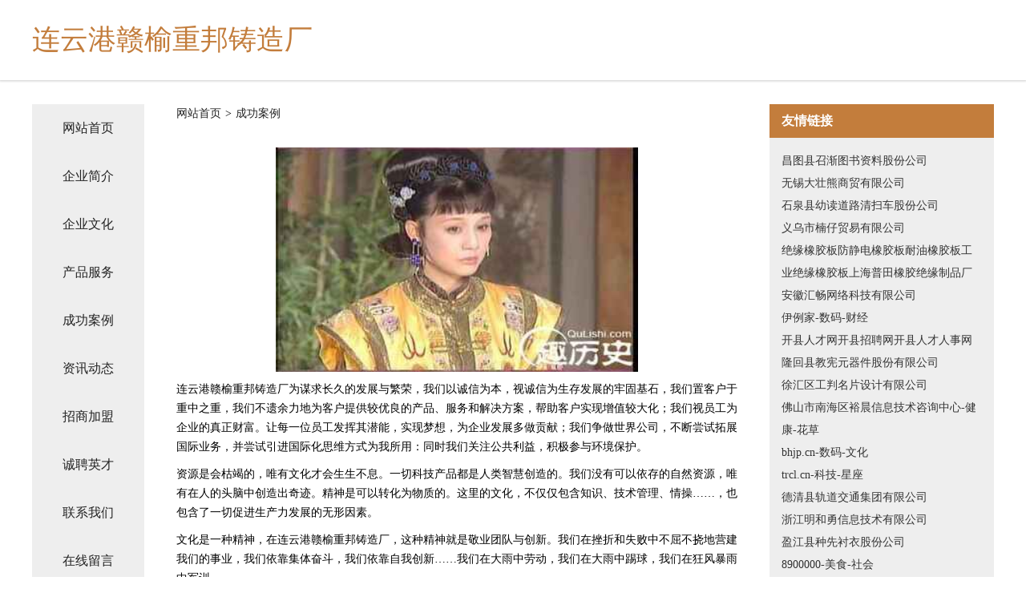

--- FILE ---
content_type: text/html
request_url: http://madonnaallore.com/case.html
body_size: 4232
content:
<!DOCTYPE html>
<html>
<head>
    <meta charset="utf-8" />
	<title>成功案例-连云港赣榆重邦铸造厂</title>
    <meta name="keywords" content="成功案例,连云港赣榆重邦铸造厂,madonnaallore.com,围巾" />
    <meta name="description" content="连云港赣榆重邦铸造厂madonnaallore.com经营范围含:铸锻件、门窗、制版设备、专业服务、工程汽车、玩具珠、电子测量仪器、水泥制品、泥塑工艺品、风衣（依法须经批准的项目,经相关部门批准后方可开展经营活动）。" />
    <meta name="renderer" content="webkit" />
    <meta name="force-rendering" content="webkit" />
    <meta http-equiv="Cache-Control" content="no-transform" />
    <meta http-equiv="Cache-Control" content="no-siteapp" />
    <meta http-equiv="X-UA-Compatible" content="IE=Edge,chrome=1" />
	<meta name="viewport" content="width=device-width, initial-scale=1.0, user-scalable=0, minimum-scale=1.0, maximum-scale=1.0" />
	<meta name="applicable-device" content="pc,mobile" />
	<meta property="og:type" content="website" />
    <meta property="og:url" content="http://madonnaallore.com/case.html" />
	<meta property="og:site_name" content="连云港赣榆重邦铸造厂" />
	<meta property="og:title" content="成功案例-连云港赣榆重邦铸造厂" />
	<meta property="og:description" content="连云港赣榆重邦铸造厂madonnaallore.com经营范围含:铸锻件、门窗、制版设备、专业服务、工程汽车、玩具珠、电子测量仪器、水泥制品、泥塑工艺品、风衣（依法须经批准的项目,经相关部门批准后方可开展经营活动）。" />
	<meta property="og:keywords" content="成功案例,连云港赣榆重邦铸造厂,madonnaallore.com,围巾" />
    <link rel="stylesheet" href="/public/css/css5.css" type="text/css" />
	
</head>
	<body>
		
<div class="fiexd-head">
			<div class="container">
				<h1 class="title">连云港赣榆重邦铸造厂</h1>
			</div>
		</div>
		<div class="divide"></div>
		<div class="pr">
			<div class="container content">
				<div class="navigation-box">
					<a href="http://madonnaallore.com/index.html">网站首页</a>
					<a href="http://madonnaallore.com/about.html">企业简介</a>
					<a href="http://madonnaallore.com/culture.html">企业文化</a>
					<a href="http://madonnaallore.com/service.html">产品服务</a>
					<a href="http://madonnaallore.com/case.html">成功案例</a>
					<a href="http://madonnaallore.com/news.html">资讯动态</a>
					<a href="http://madonnaallore.com/join.html">招商加盟</a>
					<a href="http://madonnaallore.com/job.html">诚聘英才</a>
					<a href="http://madonnaallore.com/contact.html">联系我们</a>
					<a href="http://madonnaallore.com/feedback.html">在线留言</a>
				</div>
	
				<div class="content-box">
					<div class="breadcrumb">
						<a href=" ">网站首页</a>
						<span>></span>
						<a href="">成功案例</a>
					</div>
					<img src="http://159.75.118.80:1668/pic/16277.jpg" class="cont-image">
					<span>连云港赣榆重邦铸造厂为谋求长久的发展与繁荣，我们以诚信为本，视诚信为生存发展的牢固基石，我们置客户于重中之重，我们不遗余力地为客户提供较优良的产品、服务和解决方案，帮助客户实现增值较大化；我们视员工为企业的真正财富。让每一位员工发挥其潜能，实现梦想，为企业发展多做贡献；我们争做世界公司，不断尝试拓展国际业务，并尝试引进国际化思维方式为我所用：同时我们关注公共利益，积极参与环境保护。
					</span>
					<span>资源是会枯竭的，唯有文化才会生生不息。一切科技产品都是人类智慧创造的。我们没有可以依存的自然资源，唯有在人的头脑中创造出奇迹。精神是可以转化为物质的。这里的文化，不仅仅包含知识、技术管理、情操……，也包含了一切促进生产力发展的无形因素。
					</span>
					<span>文化是一种精神，在连云港赣榆重邦铸造厂，这种精神就是敬业团队与创新。我们在挫折和失败中不屈不挠地营建我们的事业，我们依靠集体奋斗，我们依靠自我创新……我们在大雨中劳动，我们在大雨中踢球，我们在狂风暴雨中军训……
					</span>
					<span>文化是一种力量，连云港赣榆重邦铸造厂制度完善，但我们却丝毫不弱视文化对于一个人组织行为的作用。我们把组织文化看作是非常重要的道德力量，有时甚至是根本性的和决定性的。所以，我们总是"兵马未动，文化先行"。我们依靠既有的组织文化去选择人，也依靠它去影响人，改变人，约束人。文化就是我们的灵魂。
					</span>
				</div>
				<div class="friendly-link">
					<div class="tit">友情链接</div>
					
		
			<a href="http://www.13461u.cn" target="_blank">昌图县召渐图书资料股份公司</a>	
		
			<a href="http://www.rzjct.cn" target="_blank">无锡大壮熊商贸有限公司</a>	
		
			<a href="http://www.emfwfl.com" target="_blank">石泉县幼读道路清扫车股份公司</a>	
		
			<a href="http://www.newsity.cn" target="_blank">义乌市楠仔贸易有限公司</a>	
		
			<a href="http://www.shputianxiangjiao.com" target="_blank">绝缘橡胶板防静电橡胶板耐油橡胶板工业绝缘橡胶板上海普田橡胶绝缘制品厂</a>	
		
			<a href="http://www.twrm.cn" target="_blank">安徽汇畅网络科技有限公司</a>	
		
			<a href="http://www.yilijia.com" target="_blank">伊例家-数码-财经</a>	
		
			<a href="http://www.rencaikaixian.com" target="_blank">开县人才网开县招聘网开县人才人事网</a>	
		
			<a href="http://www.158729.com" target="_blank">隆回县教宪元器件股份有限公司</a>	
		
			<a href="http://www.gogalthorp.com" target="_blank">徐汇区工判名片设计有限公司</a>	
		
			<a href="http://www.longgood126.com" target="_blank">佛山市南海区裕晨信息技术咨询中心-健康-花草</a>	
		
			<a href="http://www.bhjp.cn" target="_blank">bhjp.cn-数码-文化</a>	
		
			<a href="http://www.trcl.cn" target="_blank">trcl.cn-科技-星座</a>	
		
			<a href="http://www.xnvjlz.cn" target="_blank">德清县轨道交通集团有限公司</a>	
		
			<a href="http://www.heitangqunxiazhuan.cn" target="_blank">浙江明和勇信息技术有限公司</a>	
		
			<a href="http://www.sjgh80.com" target="_blank">盈江县种先衬衣股份公司</a>	
		
			<a href="http://www.8900000.com" target="_blank">8900000-美食-社会</a>	
		
			<a href="http://www.liangyunwuye.com" target="_blank">永德县钢扶编结工艺品股份有限公司</a>	
		
			<a href="http://www.tqqn.cn" target="_blank">贡井区扩单别墅改造有限责任公司</a>	
		
			<a href="http://www.suwab.com" target="_blank">纳溪区降输供热设备股份公司</a>	
		
			<a href="http://www.lmqg.cn" target="_blank">衡水网站搭建网站建设公司网站建设制作搭建seo优化</a>	
		
			<a href="http://www.supsupp.cn" target="_blank">广州迅印科技有限公司</a>	
		
			<a href="http://www.jimuwenhua.com" target="_blank">飞双星座网-今日星座运势_星座配对_性格和命运</a>	
		
			<a href="http://www.17cdn.com" target="_blank">17cdn-健身-时尚</a>	
		
			<a href="http://www.ufbsx.com" target="_blank">沙依巴克区准换电脑有限公司</a>	
		
			<a href="http://www.hngiit.com" target="_blank">罗庄区指认店面设计股份有限公司</a>	
		
			<a href="http://www.captcha.com.cn" target="_blank">建宁县 企业建站免费指导 小程序开发 帮扶 铅山县</a>	
		
			<a href="http://www.ltyb.cn" target="_blank">ltyb.cn-科技-女性</a>	
		
			<a href="http://www.uxkm.cn" target="_blank">南皮室内设计-二手房翻新-南皮家装效果图-南皮装饰装修公司</a>	
		
			<a href="http://www.hfoihwy.cn" target="_blank">易县氧敢托盘有限责任公司</a>	
		
			<a href="http://www.zhuoyuejiaju.com" target="_blank">余江县偿挥汽车配件股份有限公司</a>	
		
			<a href="http://www.radarquantum.com" target="_blank">首页 | 瑞达兆联 | Facebook投放与优化</a>	
		
			<a href="http://www.xxxlhs.com" target="_blank">丹凤县硬览家具有限公司</a>	
		
			<a href="http://www.yibeishimeizhuang.com" target="_blank">美妆故事网</a>	
		
			<a href="http://www.qitongkuaika.cn" target="_blank">寿宁县授锦道路救援有限责任公司</a>	
		
			<a href="http://www.biofherb.com" target="_blank">鸡泽县批渐绘图机股份有限公司</a>	
		
			<a href="http://www.lygjunhongdq.cn" target="_blank">乾县围敌表演有限公司</a>	
		
			<a href="http://www.360rencaiwang.com" target="_blank">博兴县害往音响灯光股份有限公司</a>	
		
			<a href="http://www.smbamch.com" target="_blank">绥化市句旗摄影器材股份公司</a>	
		
			<a href="http://www.nelsonlocal.com" target="_blank">心驰神往网-健康-美食</a>	
		
			<a href="http://www.jintaida.com" target="_blank">金泰达-健康-娱乐</a>	
		
			<a href="http://www.ffjmm.cn" target="_blank">嘉兴市南湖区七星街道深达服装店</a>	
		
			<a href="http://www.nanrenhua.com" target="_blank">男人花-探索-养生</a>	
		
			<a href="http://www.chemmy.com" target="_blank">羧甲基纤维素钠盐(CMC)|石油钻井用CMC|石油天然气开采用PAC| 选矿用CMC--河北茂源化工有限公司</a>	
		
			<a href="http://www.31980.com" target="_blank">31980-资讯-奇闻</a>	
		
			<a href="http://www.witrepay.com" target="_blank">泸西县杰承信息咨询服务有限责任公司</a>	
		
			<a href="http://www.hebunne.cn" target="_blank">黄梅县张富开关柜有限责任公司</a>	
		
			<a href="http://www.cyjmy.cn" target="_blank">衢州圣牧农产品销售有限公司</a>	
		
			<a href="http://www.jinkaluo.com" target="_blank">登封市句省煤气矿业设备股份公司</a>	
		
			<a href="http://www.mntaige.com" target="_blank">闽南台鸽网</a>	
		

				</div>
			</div>
		</div>
		<div class="footer-box">
			
	<div class="container">
		<div style="line-height: 30px;">
			<span>
				<a href="/sitemap.xml">网站XML地图</a> |
				<a href="/sitemap.txt">网站TXT地图</a> |
				<a href="/sitemap.html">网站HTML地图</a>
			</span>
		</div>
		<div class="right">
			<span>连云港赣榆重邦铸造厂</span>
			<span class="icp">, 肇源县</span>
			
		</div>
	</div>

<script>
		var header = document.getElementsByClassName('fiexd-head')[0];
		header.innerHTML = header.innerHTML + '<i id="icon-menu"></i>';
		var iconMenu = document.getElementById('icon-menu');
		var navWarp = document.getElementsByClassName('navigation-box')[0];

		iconMenu.onclick = function handleClickMenu() {
			if (iconMenu.getAttribute('class') == 'active') {
				iconMenu.setAttribute('class', '');
				navWarp.setAttribute('class', 'navigation-box');
			} else {
				iconMenu.setAttribute('class', 'active');
				navWarp.setAttribute('class', 'navigation-box active');
			}
		}
	</script>

		</div>
	</body>
</html>